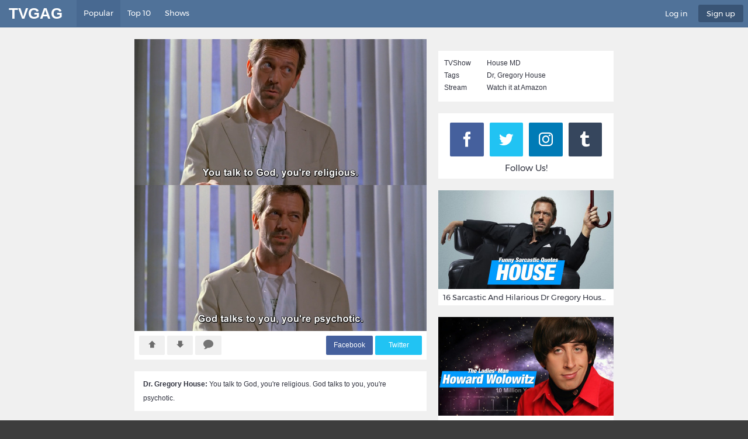

--- FILE ---
content_type: text/html
request_url: https://tvgag.com/gag/you-talk-to-god-youre-religious/
body_size: 21290
content:
<!doctype html><html lang="en"><head><meta charset="utf-8"><meta http-equiv="X-UA-Compatible" content="IE=edge"><link type="text/css" media="all" href="https://cdn.tvgag.com/wp-content/cache/autoptimize/css/autoptimize_27005822e026ec010272d955f1a1859d.css" rel="stylesheet" /><link type="text/css" media="screen" href="https://cdn.tvgag.com/wp-content/cache/autoptimize/css/autoptimize_1bdeb1031bbb9f7f93ab3c6f171fc782.css" rel="stylesheet" /><link type="text/css" media="print" href="https://cdn.tvgag.com/wp-content/cache/autoptimize/css/autoptimize_d5090cbc1a381a8970911d50e0fdb757.css" rel="stylesheet" /><title>You talk to God, you're religious. God talks to you, you're psychotic. | House MD | TVgag.com</title><meta name="description" content="House MD - Dr. Gregory House: You talk to God, you're religious. God talks to you, you're psychotic."><meta name="theme-color" content="#507299"><meta name="MobileOptimized" content="320"><meta name="HandheldFriendly" content="true"><meta name="viewport" content="width=device-width, initial-scale=1, target-densitydpi=device-dpi"><link rel="icon" type="image/x-icon" href="/favicon.ico"><link rel="image_src" href="/tile.png" /><meta property="og:title" content="House MD - You talk to God, you're religious." /><meta property="og:type" content="article" /><meta property="og:description" content="Click to see more hilarious House MD Gags" /><meta property="og:site_name" content="TVGAG" /><meta property="og:url" content="https://tvgag.com/gag/you-talk-to-god-youre-religious/" /><meta property="og:image" content="https://tvgag.com/content/quotes/6458-jpg.jpg" /><meta property="fb:app_id" content="1758670757756259" /><meta property="article:author" content="https://www.facebook.com/thetvgag/" /><meta name="twitter:card" content="summary_large_image" /><meta name="twitter:site" content="@thetvgag" /><meta name="twitter:image" content="https://tvgag.com/content/quotes/6458-jpg.jpg" /></head><body class="gags-template-default single single-gags postid-6458"><div id="root"><header id="top"><p id="logo"><a href="/" accesskey="h">TVGag</a></p><nav id="skip"><ul><li><a href="#nav" accesskey="n">Skip to navigation (n)</a></li><li><a href="#content" accesskey="c">Skip to content (c)</a></li><li><a href="#footer" accesskey="f">Skip to footer (f)</a></li></ul></nav><nav id="nav"><ul><li class="active"><a accesskey="1" href="/">Popular</a> <em>(1)</em></li><li><a accesskey="4" href="/top-10-quotes/">Top 10</a> <em>(4)</em></li><li><a accesskey="5" href="/tv-shows/">Shows</a> <em>(5)</em></li></ul><ul><li title="Log in"><a accesskey="6" href="./" data-popup="login">Log in</a> <em>(6)</em></li><li class="a" title="Sign Up to TVGag.com"><a accesskey="7" href="./" data-popup="register">Sign up</a> <em>(7)</em></li></ul><form action="/" method="get" id="search"><p> <label for="sa">Type to search...</label> <input type="text" value="" name="s" id="sa" required><input type="hidden" id="searchsubmit" /> <button type="submit">Submit</button></p></form></nav></header><section id="content" class="cols-a"><div><ul class="gallery-c lnheight"><li> <a href="https://tvgag.com/gag/you-talk-to-god-youre-religious/"><img srcset="https://cdn.tvgag.com/content/quotes/6458_ret.jpg 2x,https://cdn.tvgag.com/content/quotes/6458_500.jpg 1x" src="https://cdn.tvgag.com/content/quotes/6458_500.jpg" alt="House MD - You talk to God, you're religious." ></a><div class="single_placeholder"></div><ul class="gag-footer-links"><li class="gag-rating gag-rating--plus " data-gag_id="6458"><div data-popup="login"><i class="icon-arrow-bold-up"></i><div class="gag-rating__value"></div></div></li><li class="gag-rating gag-rating--minus " data-gag_id="6458"><div data-popup="login"><i class="icon-arrow-bold-down"></i></div></li><li><a href="https://tvgag.com/gag/you-talk-to-god-youre-religious/#respond"><i class="icon-bubble"></i> </a></li></ul><ul><li class="fb"><a id="hswwwfacebookcomsharersharerphpuhstvgagcomgagyoutalktogodyourereligious" rel="nofollow" class="mycred-points-link" href="https://www.facebook.com/sharer/sharer.php?u=https%3A%2F%2Ftvgag.com%2Fgag%2Fyou-talk-to-god-youre-religious%2F" target="_blank" data-type="mycred_default"> F<span>acebook</span></a></li><li class="tw"><a href="https://twitter.com/intent/tweet?text=You+talk+to+God%2C+you%E2%80%99re+religious.&amp;url=https%3A%2F%2Ftvgag.com%2Fgag%2Fyou-talk-to-god-youre-religious%2F&amp;via=thetvgag&amp;hashtags=House+MD" rel="nofollow" target="_blank">T<span>witter</span></a></li></ul></li></ul><article class="article"><div class="single_quote"><b>Dr. Gregory House:</b> You talk to God, you're religious. God talks to you, you're psychotic.</div></article><div class="wpdiscuz_top_clearing"></div><div id="comments" style="width: 0;height: 0;clear: both;margin: 0;padding: 0;"></div><div id="respond" class="comments-area"><h3 id="wc-comment-header">What do you think?</h3><div id="wpcomm" class="wpdiscuz_unauth"><div class="wc_social_plugin_wrapper"></div><div class="wpdiscuz-subscribe-bar"><form action="https://tvgag.com/wp-admin/admin-ajax.php?action=addSubscription" method="post" id="wpdiscuz-subscribe-form"><div class="wpdiscuz-subscribe-form-intro">Notify of</div><div class="wpdiscuz-subscribe-form-option" style="width:40%;"> <select class="wpdiscuz_select" name="wpdiscuzSubscriptionType" ><option value="post">new follow-up comments</option><option value="all_comment" >new replies to my comments</option> </select></div><div class="wpdiscuz-item wpdiscuz-subscribe-form-email"> <input  class="email" type="email" name="wpdiscuzSubscriptionEmail" required="required" value="" placeholder="Email"/></div><div class="wpdiscuz-subscribe-form-button"> <input id="wpdiscuz_subscription_button" type="submit" value="&rsaquo;" name="wpdiscuz_subscription_button" /></div> <input type="hidden" id="wpdiscuz_subscribe_form_nonce" name="wpdiscuz_subscribe_form_nonce" value="00346e421b" /><input type="hidden" name="_wp_http_referer" value="/gag/you-talk-to-god-youre-religious/" /> <input type="hidden" value="6458" name="wpdiscuzSubscriptionPostId" /></form><div class="wpdiscuz_clear"></div></div><div class="wc-form-wrapper wc-main-form-wrapper"  id='wc-main-form-wrapper-0_0' ><div class="wpdiscuz-comment-message" style="display: block;"></div><p class="wc-must-login"> You must be <a href="https://tvgag.com/wp-login.php?redirect_to=https%3A%2F%2Ftvgag.com%2Fgag%2Fyou-talk-to-god-youre-religious%2F">logged in</a> to post a comment.</p></div><div id = "wpdiscuz_hidden_secondary_form" style = "display: none;"><div class="wc-form-wrapper wc-secondary-form-wrapper"  id='wc-secondary-form-wrapper-wpdiscuzuniqueid'  style='display: none;' ><div class="wpdiscuz-comment-message" style="display: block;"></div><div class="wc-secondary-forms-social-content"></div><p class="wc-must-login"> You must be <a href="https://tvgag.com/wp-login.php?redirect_to=https%3A%2F%2Ftvgag.com%2Fgag%2Fyou-talk-to-god-youre-religious%2F">logged in</a> to post a comment.</p></div></div><div id="wcThreadWrapper" class="wc-thread-wrapper"><div class="wpdiscuz-comment-pagination"></div></div><div class="wpdiscuz_clear"></div></div></div><div class="wpdiscuz-loading-bar wpdiscuz-loading-bar-unauth"><img class="wpdiscuz-loading-bar-img" alt="wpDiscuz" src="https://tvgag.com/wp-content/plugins/wpdiscuz/assets/img/loading.gif" width="32" height="25" /></div></div><aside><figure> <script async type="application/javascript" src="https://a.magsrv.com/ad-provider.js"></script> <ins class="eas6a97888e20" data-zoneid="5419886"></ins> <script>(AdProvider = window.AdProvider || []).push({"serve": {}});</script> </figure><ul class="list-c"><li><span>TVShow</span> <a href='https://tvgag.com/tv-show/house-md/'>House MD</a></li><li><span>Tags</span> <a href="https://tvgag.com/tag/dr/" rel="tag">Dr</a>, <a href="https://tvgag.com/tag/gregory-house/" rel="tag">Gregory House</a></li><li><span>Stream</span> <a href='https://www.amazon.com/s?k=house+md+dvd&tag=bs-wwwtvgag-21'>Watch it at Amazon</a></li></ul><ul class="social-a" data-text="Follow Us!"><li><a rel="external" href="https://www.facebook.com/thetvgag/"><i class="icon-facebook"></i> <span>Facebook</span></a></li><li><a rel="external" href="https://twitter.com/thetvgag"><i class="icon-twitter"></i> <span>Twitter</span></a></li><li><a rel="external" href="https://www.instagram.com/thetvgag/"><i class="icon-instagram"></i> <span>Instagram</span></a></li><li><a rel="external" href="https://thetvgag.tumblr.com/"><i class="icon-tumblr"></i> <span>Tumblr</span></a></li></ul><ul class="gallery-a"><li><a href="https://tvgag.com/top-10/16-sarcastic-and-hilarious-dr-gregory-house-quotes/" title="16 Sarcastic And Hilarious Dr Gregory House Quotes" ><img class="lazy" src="https://cdn.tvgag.com/wp-content/themes/theme/images/placeholder_300_03.png" data-srcset="https://cdn.tvgag.com/content/top10/6489_600.jpg 2x,https://cdn.tvgag.com/content/top10/6489_300.jpg 1x" data-src="https://cdn.tvgag.com/content/top10/6489_300.jpg" alt="16 Sarcastic And Hilarious Dr Gregory House Quotes" width="300" height="168"> <span>16 Sarcastic And Hilarious Dr Gregory House Quotes</span></a></li><li><a href="https://tvgag.com/top-10/12-times-howard-wolowitz-showed-us-that-hes-a-ladies-man/" title="12 Times Howard Wolowitz showed us that he's a ladies' man" ><img class="lazy" src="https://cdn.tvgag.com/wp-content/themes/theme/images/placeholder_300_03.png" data-srcset="https://cdn.tvgag.com/content/top10/6342_600.jpg 2x,https://cdn.tvgag.com/content/top10/6342_300.jpg 1x" data-src="https://cdn.tvgag.com/content/top10/6342_300.jpg" alt="12 Times Howard Wolowitz showed us that he's a ladies' man" width="300" height="168"> <span>12 Times Howard Wolowitz showed us that he's a ladies' man</span></a></li><li><a href="https://tvgag.com/top-10/15-times-jason-mendoza-was-forking-hilarious-on-the-good-place/" title="15 Times Jason Mendoza was Forking Hilarious on The Good Place" ><img class="lazy" src="https://cdn.tvgag.com/wp-content/themes/theme/images/placeholder_300_03.png" data-srcset="https://cdn.tvgag.com/content/top10/6317_600.jpg 2x,https://cdn.tvgag.com/content/top10/6317_300.jpg 1x" data-src="https://cdn.tvgag.com/content/top10/6317_300.jpg" alt="15 Times Jason Mendoza was Forking Hilarious on The Good Place" width="300" height="168"> <span>15 Times Jason Mendoza was Forking Hilarious on The Good Place</span></a></li><li><a href="https://tvgag.com/top-10/15-times-schmidt-happened-on-new-girl/" title="15 Times Schmidt Happened On 'New Girl'" ><img class="lazy" src="https://cdn.tvgag.com/wp-content/themes/theme/images/placeholder_300_03.png" data-srcset="https://cdn.tvgag.com/content/top10/6164_600.jpg 2x,https://cdn.tvgag.com/content/top10/6164_300.jpg 1x" data-src="https://cdn.tvgag.com/content/top10/6164_300.jpg" alt="15 Times Schmidt Happened On 'New Girl'" width="300" height="168"> <span>15 Times Schmidt Happened On 'New Girl'</span></a></li><li><a href="https://tvgag.com/top-10/15-reasons-why-sheldon-and-penny-have-the-most-awesome-friendship/" title="15 Reasons Why Sheldon And Penny Have The Most Awesome Friendship" ><img class="lazy" src="https://cdn.tvgag.com/wp-content/themes/theme/images/placeholder_300_03.png" data-srcset="https://cdn.tvgag.com/content/top10/6123_600.jpg 2x,https://cdn.tvgag.com/content/top10/6123_300.jpg 1x" data-src="https://cdn.tvgag.com/content/top10/6123_300.jpg" alt="15 Reasons Why Sheldon And Penny Have The Most Awesome Friendship" width="300" height="168"> <span>15 Reasons Why Sheldon And Penny Have The Most Awesome Friendship</span></a></li><li><a href="https://tvgag.com/top-10/15-times-karen-walker-from-will-grace-made-us-burst-out-laughing/" title="15 Times Karen Walker From 'Will & Grace' Made Us Burst Out Laughing" ><img class="lazy" src="https://cdn.tvgag.com/wp-content/themes/theme/images/placeholder_300_03.png" data-srcset="https://cdn.tvgag.com/content/top10/5967_600.jpg 2x,https://cdn.tvgag.com/content/top10/5967_300.jpg 1x" data-src="https://cdn.tvgag.com/content/top10/5967_300.jpg" alt="15 Times Karen Walker From 'Will & Grace' Made Us Burst Out Laughing" width="300" height="168"> <span>15 Times Karen Walker From 'Will & Grace' Made Us Burst Out Laughing</span></a></li><li><a href="https://tvgag.com/top-10/16-most-romantic-penny-and-leonard-moments-on-the-big-bang-theory/" title="16 Most Romantic Penny and Leonard Moments on The Big Bang Theory" ><img class="lazy" src="https://cdn.tvgag.com/wp-content/themes/theme/images/placeholder_300_03.png" data-srcset="https://cdn.tvgag.com/content/top10/5771_600.jpg 2x,https://cdn.tvgag.com/content/top10/5771_300.jpg 1x" data-src="https://cdn.tvgag.com/content/top10/5771_300.jpg" alt="16 Most Romantic Penny and Leonard Moments on The Big Bang Theory" width="300" height="168"> <span>16 Most Romantic Penny and Leonard Moments on The Big Bang Theory</span></a></li><li><a href="https://tvgag.com/top-10/bronns-most-badass-and-savage-insults-at-game-of-thrones/" title="Bronn's Most Badass and Savage Insults at Game of Thrones" ><img class="lazy" src="https://cdn.tvgag.com/wp-content/themes/theme/images/placeholder_300_03.png" data-srcset="https://cdn.tvgag.com/content/top10/5713_600.jpg 2x,https://cdn.tvgag.com/content/top10/5713_300.jpg 1x" data-src="https://cdn.tvgag.com/content/top10/5713_300.jpg" alt="Bronn's Most Badass and Savage Insults at Game of Thrones" width="300" height="168"> <span>Bronn's Most Badass and Savage Insults at Game of Thrones</span></a></li><li><a href="https://tvgag.com/top-10/10-times-ricky-gervais-from-after-life-made-us-burst-out-laughing/" title="10 Times Ricky Gervais From 'After Life' Made Us Burst Out Laughing" ><img class="lazy" src="https://cdn.tvgag.com/wp-content/themes/theme/images/placeholder_300_03.png" data-srcset="https://cdn.tvgag.com/content/top10/5627_600.jpg 2x,https://cdn.tvgag.com/content/top10/5627_300.jpg 1x" data-src="https://cdn.tvgag.com/content/top10/5627_300.jpg" alt="10 Times Ricky Gervais From 'After Life' Made Us Burst Out Laughing" width="300" height="168"> <span>10 Times Ricky Gervais From 'After Life' Made Us Burst Out Laughing</span></a></li><li><a href="https://tvgag.com/top-10/big-bang-theory-sheldon-and-amy-best-shamy-moments/" title="Big Bang Theory Sheldon and Amy - Best Shamy Moments" ><img class="lazy" src="https://cdn.tvgag.com/wp-content/themes/theme/images/placeholder_300_03.png" data-srcset="https://cdn.tvgag.com/content/top10/5594_600.jpg 2x,https://cdn.tvgag.com/content/top10/5594_300.jpg 1x" data-src="https://cdn.tvgag.com/content/top10/5594_300.jpg" alt="Big Bang Theory Sheldon and Amy - Best Shamy Moments" width="300" height="168"> <span>Big Bang Theory Sheldon and Amy - Best Shamy Moments</span></a></li></ul><figure></figure></aside></section><div title="login" class="popup-a"><h2>Login</h2><p></p><div class="custom-login-form"> <script type="text/javascript">function closeMessage(){jQuery('.error_wid_login').hide();}
			jQuery(document).ready(function () {
				jQuery('#login').validate();
			});</script> <div id="log_forms" class="log_forms "><form name="login" id="login" method="post" action="" autocomplete="off"> <input type="hidden" name="option" value="afo_user_login" /> <input type="hidden" name="redirect" value="https://tvgag.com:443/gag/you-talk-to-god-youre-religious/" /><div class="log-form-group"> <label for="username">Username </label> <input type="text" name="userusername" required="required" title="Please enter username"/></div><div class="log-form-group"> <label for="password">Password </label> <input type="password" name="userpassword" required="required" title="Please enter password"/></div><div class="log-form-group"> <label for="captcha">Captcha </label> <img src="https://tvgag.com/wp-content/plugins/login-sidebar-widget/captcha/captcha.php" alt="code" class="captcha"> <input type="text" name="user_captcha" id="user_captcha"        required="required" placeholder="Security code"  title="Please enter captcha" /></div><div class="log-form-group"><input name="login" type="submit" value="Login" /></div><div class="log-form-group extra-links"></div></form></div></div><span style="margin: 0 0 1em;display: block; text-align: center"><a href="/wp-login.php?action=lostpassword">Forgot Password</a></span></div><div title="register" class="popup-a"><h2>Register</h2><p></p><div class="custom-login-form"><div id="reg_forms" class="reg_forms"><p>Sorry. Registration is not allowed in this site.</p></div> <span style="margin: 0 0 1em;display: block; text-align: center">Registration Details will be emailed to you!</span></div></div><article class="popup-a a" title="share"><h2>Share This Post</h2><ul class="social-c"><li class="fb"><a id="hswwwfacebookcomsharersharerphpuhstvgagcomtop10bigbangtheorysheldonandamybestshamymoments" rel="nofollow" class="mycred-points-link" href="https://www.facebook.com/sharer/sharer.php?u=https%3A%2F%2Ftvgag.com%2Ftop-10%2Fbig-bang-theory-sheldon-and-amy-best-shamy-moments%2F" target="_blank" data-type="mycred_default"><i class="icon-facebook"></i> Facebook</a></li><li><a href="https://twitter.com/intent/tweet?text=Big+Bang+Theory+Sheldon+and+Amy+%E2%80%93+Best+Shamy+Moments&amp;url=https%3A%2F%2Ftvgag.com%2Ftop-10%2Fbig-bang-theory-sheldon-and-amy-best-shamy-moments%2F&amp;via=thetvgag&amp;hashtags=House+MD" rel="nofollow" target="_blank"><i class="icon-twitter"></i> Twitter</a></li><li><a href="mailto:?subject=Check out Big Bang Theory Sheldon and Amy &#8211; Best Shamy Moments&amp;body=Check out this funny Quote from House MD - Big Bang Theory Sheldon and Amy &#8211; Best Shamy Moments - https://tvgag.com/top-10/big-bang-theory-sheldon-and-amy-best-shamy-moments/" rel="nofollow" target="_blank"><i class="icon-email"></i> Email</a></li><li><a href="whatsapp://send?text=Big+Bang+Theory+Sheldon+and+Amy+%E2%80%93+Best+Shamy+Moments https%3A%2F%2Ftvgag.com%2Ftop-10%2Fbig-bang-theory-sheldon-and-amy-best-shamy-moments%2F" rel="nofollow" target="_blank"><i class="icon-whatsapp"></i> WhatsApp</a></li></ul></article><footer id="footer"><nav><ul><li><a href="https://tvgag.com/">Home</a></li><li><a href="https://tvgag.com/tv-shows/">Shows</a></li><li><a href="https://tvgag.com/top-10-quotes/">Top 10</a></li><li><a href="https://tvgag.com/?sort=latest">Latest</a></li><li><a href="https://tvgag.com/?sort=trending">Trending</a></li><li><a href="https://tvgag.com/top-users/">Top Users</a></li></ul></nav><ul><li>&copy; <span class="date">2018</span> AAA Century Inc. All Rights Reserved.</li><li><a href="./">Privacy Policy</a></li><li><a href="./">Terms of Use</a></li></ul></footer> <script type="text/javascript">function theChampLoadEvent(e){var t=window.onload;if(typeof window.onload!="function"){window.onload=e}else{window.onload=function(){t();e()}}}</script> <script type="text/javascript">var theChampDefaultLang = 'en_US', theChampCloseIconPath = 'https://tvgag.com/wp-content/plugins/super-socializer/images/close.png';</script> <script>var theChampSiteUrl = 'https://tvgag.com', theChampVerified = 0, theChampEmailPopup = 0, heateorSsMoreSharePopupSearchText = 'Search';</script> <script>var theChampSharingAjaxUrl = 'https://tvgag.com/wp-admin/admin-ajax.php', heateorSsFbMessengerAPI = 'fb-messenger://share/?link=%encoded_post_url%',heateorSsWhatsappShareAPI = 'api', heateorSsUrlCountFetched = [], heateorSsSharesText = 'Shares', heateorSsShareText = 'Share', theChampPluginIconPath = 'https://tvgag.com/wp-content/plugins/super-socializer/images/logo.png', theChampSaveSharesLocally = 0, theChampHorizontalSharingCountEnable = 0, theChampVerticalSharingCountEnable = 0, theChampSharingOffset = -10, theChampCounterOffset = -10, theChampMobileStickySharingEnabled = 0, heateorSsCopyLinkMessage = "Link copied.";
		var heateorSsHorSharingShortUrl = "https://tvgag.com/top-10/big-bang-theory-sheldon-and-amy-best-shamy-moments/";var heateorSsVerticalSharingShortUrl = "https://tvgag.com/top-10/big-bang-theory-sheldon-and-amy-best-shamy-moments/";</script> <script type='text/javascript'>var tvgag_post_rating = {"url":"https:\/\/tvgag.com\/wp-admin\/admin-ajax.php"};
var tvgag_ajax_pagination = {"url":"https:\/\/tvgag.com\/wp-admin\/admin-ajax.php"};
var tvgag_post_ajax = {"url":"https:\/\/tvgag.com\/wp-admin\/admin-ajax.php"};
var logout_ajax = {"url":"https:\/\/tvgag.com\/wp-admin\/admin-ajax.php","id":"0"};</script> <script type='text/javascript' src='https://tvgag.com/wp-includes/js/jquery/jquery.js?ver=1.12.4'></script>  <script>(function(i,s,o,g,r,a,m){i['GoogleAnalyticsObject']=r;i[r]=i[r]||function(){
  (i[r].q=i[r].q||[]).push(arguments)},i[r].l=1*new Date();a=s.createElement(o),
  m=s.getElementsByTagName(o)[0];a.async=1;a.src=g;m.parentNode.insertBefore(a,m)
  })(window,document,'script','https://www.google-analytics.com/analytics.js','ga');

  ga('create', 'UA-105329867-1', 'auto');
  ga('send', 'pageview');

	document.addEventListener('DOMContentLoaded', function () {
	'use strict';
	yall({
		observeChanges: true,
		threshold: 500
	});
});</script> </div> <script type="text/javascript" defer src="https://cdn.tvgag.com/wp-content/cache/autoptimize/js/autoptimize_bad7351a6361be2c271eb935d550ff5e.js"></script></body></html>
<!-- Performance optimized by W3 Total Cache. Learn more: https://www.w3-edge.com/products/

Page Caching using disk: enhanced

 Served from: tvgag.com @ 2026-01-09 08:55:51 by W3 Total Cache -->

--- FILE ---
content_type: text/css
request_url: https://cdn.tvgag.com/wp-content/cache/autoptimize/css/autoptimize_1bdeb1031bbb9f7f93ab3c6f171fc782.css
body_size: 12466
content:
*{margin:0;padding:0}*,:before,:after{-moz-box-sizing:border-box;-webkit-box-sizing:border-box;-o-box-sizing:border-box;-ms-box-sizing:border-box;box-sizing:border-box}html{overflow-y:scroll;min-height:100%;margin:0
0 1px;font-size:100.01%;-webkit-tap-highlight-color:rgba(0,0,0,0);-moz-osx-font-smoothing:grayscale;-webkit-overflow-scrolling:touch;-ms-content-zooming:none}body{min-height:100%;background:#3d3d3d;font-size:62.5%;-webkit-font-smoothing:antialiased;-webkit-text-size-adjust:100%;-ms-text-size-adjust:100%}body,textarea,input,select,option,button{color:#31333F;font-family:Arial,Helvetica,sans-serif;line-height:2}li,dt,dd,p,figure,th,td,caption,legend,pre{font-size:1.2em}li *, dt *, dd *, p *, figure *, th *, td *, legend
*{font-size:1em}ul,ol,dl,p,figure,table,pre,h1,h2,h3,h4,h5,h6,legend{margin-bottom:25px}article,aside,details,div,figcaption,figure,footer,header,hgroup,main,menu,nav,section,summary{display:block}#root{overflow:hidden;position:relative;width:100%;padding:67px
8px 0;background:#f0f0f0}#top{position:fixed;left:0;right:0;top:0;z-index:9;height:47px;padding:0
8px 0 15px;border-bottom:1px solid #486991;background:#507299}#logo{position:relative;z-index:1;float:left;margin:0
24px 0 0;font-weight:700;font-size:2.6em;line-height:47px;text-transform:uppercase}#logo
a{display:block;color:#fff;text-decoration:none}#logo
img{position:relative;top:-2px}#skip{position:fixed;top:0;left:-10000px}#skip a:focus, #skip a:active{display:block;position:absolute;left:10000px;top:0;z-index:10001;width:200px;margin:15px
0 0 15px;padding:4px
8px;background:#333;color:#fff;font-weight:500;font-size:1.1em;text-align:center;text-decoration:none}#nav,#nav2{font-family:Montserrat,Arial,Helvetica,sans-serif;font-weight:400}#nav>ul,#nav2>ul{position:relative;float:right;list-style:none;margin:0;padding:0
0 9px}#nav>ul>li,#nav2>ul>li{float:left;margin:0;padding:8px
0 0;font-size:1.3em;text-align:center}#nav>ul>li>a,#nav2>ul>li>a{display:block;overflow:hidden;position:relative;height:30px;padding:0
12px;border-radius:3px;color:#fff;line-height:30px;text-decoration:none}#nav>ul>li.active>a,#nav>ul>li>a:hover{background:#486991;text-decoration:none}#nav > ul > li.active > a, #nav > ul > li > ul li.active > a, #nav2 > ul > li > ul li.active
a{cursor:default}#nav>ul>li.a{padding-left:6px}#nav>ul>li.a:first-child{padding-left:0}#nav>ul>li.a>a,#nav2>ul>li>a{padding:0
14px;background:#395475}#nav2>ul.logged>li.has-img>a{padding:0;background:none}#nav>ul>li>ul,#nav2>ul>li>ul{position:absolute;right:0;top:-3000em;list-style:none;min-width:162px;margin:0;padding:8px
0;box-shadow:0 5px 10px rgba(0,0,0,.2);border:1px
solid #bababa;border-top-width:0;background:#fff;text-align:left}#nav > ul > li > ul li, #nav2 > ul > li > ul
li{font-size:1.07692307692em}#nav > ul > li > ul li a, #nav2 > ul > li > ul li
a{display:block;padding:3px
16px;color:#31333F;text-decoration:none}#nav > ul > li > ul li.active > a, #nav > ul > li > ul li a:hover, #nav2 > ul > li > ul li.active a, #nav2 > ul > li > ul li a:hover{background:#f4f4f4}#nav>ul>li.toggle>ul{top:100%}#nav2>ul>li.toggle>ul{top:43px}#nav>ul:first-child{float:left}#nav>ul:first-child>li{padding:0}#nav>ul:first-child>li>a{height:46px;border-radius:0;line-height:44px}#nav>ul.logged{}#nav>ul.logged>li,#nav>ul.logged>li.a{margin:0
4px 0 0;padding-left:0}#nav>ul.logged>li>a,#nav>ul.logged>li.a>a{min-width:30px;padding:0;border-radius:2px;background:#46668c}#nav>ul.logged>li.a>a{padding:0
18px;border-radius:3px;background:#395475}.search-active #nav>ul.logged>li.has-search>a{background:#486991}.search-active #nav > ul.logged > li.has-search > a
i{color:#fff}#nav > ul.logged > li > a
i{display:block;position:absolute;left:0;top:0;z-index:1;width:100%;color:#8fadc8;font-size:16px;line-height:30px;text-align:center}#nav > ul.logged > li.a > a
i{display:inline-block;position:relative;left:-9px;top:2px;width:auto;color:#fff;line-height:1px}#nav>ul.logged>li>a>span{display:block;position:absolute;right:1px;top:1px;z-index:2;min-width:14px;height:14px;padding-right: .5px;border-radius:2px;border:1px
solid #486991;background:#8fadc8;font-size:10px;font-family:Verdana,Geneva,sans-serif;font-weight:700;line-height:11px;text-align:center}.js #nav>ul.logged>li>a>span{background:none}.js #nav>ul.logged>li>a>span:before{content:"";display:block;position:absolute;left:0;top:0;right:0;bottom:0;z-index:0;border-radius:1px;background:#8fadc8}#nav > ul.logged img, #nav2
img{display:block;width:30px !important;height:30px !important}#nav
form{position:absolute;right:10px;top:-3000em;padding:1px
0 0}.search-active #nav
form{top:100%}#nav form
p{margin:0;font-size:1.4em}#nav form
input{display:block;float:left;width:226px;height:38px;padding:0
12px;box-shadow:0 5px 10px rgba(0,0,0,.2);border-radius:0;border:1px
solid #ccc;color:#000;font-size:13px}#nav form input::-webkit-input-placeholder{color:#767676}#nav form input::-moz-placeholder{color:#767676}#nav form input:-moz-placeholder{color:#767676}#nav form input:-ms-input-placeholder{color:#767676}#nav form input::-ms-input-placeholder{color:#767676}#nav form input:focus::-webkit-input-placeholder{opacity:1}#nav form input:focus::-moz-placeholder{opacity:1}#nav form input:focus:-moz-placeholder{opacity:1}#nav form input:focus:-ms-input-placeholder{opacity:1}#nav form input:focus::-ms-input-placeholder{opacity:1}#nav form
button{display:block;position:absolute;left:-3000em;top:0;float:left;width:38px;height:38px}#top>.menu{display:block;position:absolute;left:-6px;top:-3000em;z-index:9;width:46px;height:46px;margin:-2px 0 0;cursor:pointer}#top>.menu:before,#top>.menu:after{content:"";display:block;position:absolute;left:50%;width:18px;margin:0
0 0 -9px;height:11px;border-bottom:4px solid #fff}#top>.menu:before{top:14px;border-top:4px solid #fff}#top>.menu:after{bottom:14px}.menu-active #top>.menu{}.menu-active #top > .menu:before, .menu-active #top>.menu:after{width:24px;height:3px;margin-left:-12px;border-top-width:0;border-bottom-width:0;background:#fff}.menu-active #top>.menu:before{top:22px}.menu-active #top>.menu:after{bottom:21px}.menu-active #top>.menu:before{transform:rotate(-225deg);-moz-transform:rotate(-225deg);-webkit-transform:rotate(-225deg);-o-transform:rotate(-225deg);-ms-transform:rotate(-225deg)}.menu-active #top>.menu:after{transform:rotate(225deg);-moz-transform:rotate(225deg);-webkit-transform:rotate(225deg);-o-transform:rotate(225deg);-ms-transform:rotate(225deg)}#title{position:relative;z-index:4;max-width:820px;margin:-20px auto 20px;padding:7px
0;background:#fff;font-size:1.3em}#title:before{content:"";display:block;position:absolute;left:-1000px;top:0;right:-1000px;bottom:0;z-index:-1;background:#fff}#user,#sub{position:relative;z-index:3;max-width:820px;margin:-20px auto 20px;color:#DFDFD0;line-height:1.25}#user:before,#sub:before{content:"";display:block;position:absolute;left:-1000em;top:0;bottom:0;right:-1000px;z-index:1;background:#222}#user
#sub{z-index:2;margin-top:0}#user
a{color:#fff}#user>header{position:relative;min-height:137px;padding:35px
0 16px 137px}#user > header h1, #user > header h2, #user > header h3, #user > header h4, #user > header h5, #user > header
h6{margin:0
0 5px;color:#fff;font-size:2.4em;line-height:1.5}#user > header h1 a, #user > header h2 a, #user > header h3 a, #user > header h4 a, #user > header h5 a, #user > header h6
a{display:inline-block;position:relative;top:-4px;height:20px;margin:0
0 0 14px;padding:0
9px;border-radius:2px;background:#507299;color:#fff;font-family:Arial,Helvetica,sans-serif;font-size:12px;line-height:20px;text-transform:lowercase}#user > header h1 a:before, #user > header h2 a:before, #user > header h3 a:before, #user > header h4 a:before, #user > header h5 a:before, #user > header h6 a:before{content:"+ "}#user > header
ul{overflow:hidden;list-style:none;padding:0}#user > header ul
li{float:left;margin:0
25px 0 0}#user > header ul li
span{margin:0
4px 0 0;font-weight:700}#user > header
a{color:#DFDFD0}#user > header
figure{position:absolute;left:0;top:50%}#user > header
figure{-moz-transform:translateY(-50%);-webkit-transform:translateY(-50%);-o-transform:translateY(-50%);-ms-transform:translateY(-50%);transform:translateY(-50%)}#user>header.br{padding-top:23px}#user > header.br h1 + p, #user > header.br h2 + p, #user > header.br h3 + p, #user > header.br h4 + p, #user > header.br h5 + p, #user > header.br h6+p{margin-top:-4px}#sub{font-family:Montserrat,Arial,Helvetica,sans-serif;text-align:center}#user > header figure
img{display:block;margin:0
auto;border-radius:2px}#sub:before{background:#fff}#sub
ul{overflow:hidden;list-style:none;margin:0;padding:0}#sub
li{float:left;margin:0
25px 0 0;font-size:1.3em}#sub li
a{display:block;overflow:hidden;position:relative;min-width:68px;height:46px;color:#31333F;line-height:46px;text-decoration:none}#sub li a:before{content:"";display:block;position:absolute;left:0;bottom:-4px;right:0;height:4px;background:#222}#sub li.active
a{text-decoration:none;cursor:default}#sub li.active a:before, #sub li a:hover:before{bottom:0}#sub li.active a:before{background:#507299}#content{position:relative;z-index:2;max-width:820px;margin:0
auto;padding:0
0 53px}#content:after, #top:after, form p:after, .cols-a:after, .cols-a > *:after, #nav > ul:after, #nav2 > ul:after, #sub ul:after, #user > header:after, .form-a:after, .article:after, .list-b ul:after, .popup-a .box-inset:after, .form-comments:after, .list-comments.a header:after, .list-comments.a header ul:after, .list-comments.a footer ul:after,#nav:after,#nav2:after{content:"";display:block;overflow:hidden;clear:both;height:0}#footer{position:relative;z-index:1;max-width:820px;margin:0
auto;padding:28px
0 17px;border-top:47px solid #507299;color:#999;line-height:1.1666666666}#footer:before,#footer:after{content:"";display:block;position:absolute;left:-1000px;top:-47px;bottom:0;right:-1000px;z-index:1;border-top:47px solid #507299;background:#3d3d3d}#footer:after{z-index:2;top:-1px;bottom:auto;height:1px;border:0;background:#466991}#footer > *, #user > *, #sub > *, #nav > ul.logged > li > a span
.inner{position:relative;z-index:2}#footer
ul{overflow:hidden;list-style:none;margin:0
0 10px;padding:0}#footer
li{position:relative;float:left;margin:0
11px 0 0}#footer li:before{content:"|";display:block;position:absolute;right:100%;top:0;width:11px;text-align:center}#footer
a{color:#999}.cols-a{}.cols-a>header:first-child+*,.cols-a>*:first-child,.cols-a>nav{clear:left;float:left;width:500px}.cols-a>header:first-child,.cols-a>aside{float:right;width:300px;padding-bottom:5px}.cols-a>header:first-child>*,.cols-a>aside>*{margin-bottom:20px}.article{margin:0
0 20px;padding:10px
15px 0;background:#fff}.article>h1:first-child,.article>h2:first-child,.article>h3:first-child,.article>h4:first-child,.article>h5:first-child,.article>h6:first-child{margin-top:-6px}.article>.inline:first-child{margin-top:0}.article>figure:last-child{margin-bottom:15px}.badge{display:block;overflow:hidden;position:relative;width:50px;height:50px;padding:36px
0 0;background-repeat:no-repeat;background-size:100% 100%;background-color:transparent;color:#fff;font-size:10px;font-weight:700;font-family:Arial,Helvetica,sans-serif;line-height:1.18181818182;text-transform:uppercase;text-align:center}.badge.a{background-image:url(https://cdn.tvgag.com/wp-content/themes/theme/styles/../images/badges/01.svg)}.badge.b{background-image:url(https://cdn.tvgag.com/wp-content/themes/theme/styles/../images/badges/02.svg)}.badge.c{background-image:url(https://cdn.tvgag.com/wp-content/themes/theme/styles/../images/badges/03.svg)}.badge.d{background-image:url(https://cdn.tvgag.com/wp-content/themes/theme/styles/../images/badges/04.svg)}.badge.e{background-image:url(https://cdn.tvgag.com/wp-content/themes/theme/styles/../images/badges/05.svg)}.badge.f{background-image:url(https://cdn.tvgag.com/wp-content/themes/theme/styles/../images/badges/06.svg)}.badge.g{background-image:url(https://cdn.tvgag.com/wp-content/themes/theme/styles/../images/badges/07.svg)}.badge.h{background-image:url(https://cdn.tvgag.com/wp-content/themes/theme/styles/../images/badges/08.svg)}.badge:before{content:"";display:block;position:absolute;left:0;bottom:3px;right:0;height:7px;color:#fff;font-family:i;font-weight:400;font-size:7px;line-height:7px;text-align:center;text-indent:0}.badge[data-val]{text-align:left;text-indent:-3000em}.badge[data-val="1"]:before{content:"\e924"}.badge[data-val="2"]:before{content:"\e925"}.badge[data-val="3"]:before{content:"\e926"}.badge[data-val="4"]:before{content:"\e927"}.gallery-a{overflow:hidden;list-style:none;padding:0;font-family:Montserrat,Arial,Helvetica,sans-serif}.gallery-a>li{position:relative;margin:0
0 20px;border-left:0 solid rgba(0,0,0,0);font-size:1.5em}.gallery-a>li:before{content:"";display:block;position:absolute;left:0;top:0;right:0;bottom:0;z-index:-1;background:#fff}.gallery-a > li:nth-child(2n) + li, .gallery-b li:nth-child(3n)+li{clear:both}.gallery-a a, .gallery-b a, .gallery-c
a{display:block;color:#31333F}.gallery-a a:hover, .gallery-b a:hover, .gallery-c a:hover, .pagination-a a:hover{color:#2a5885;text-decoration:none}.gallery-a img, .gallery-b img, .gallery-c
img{display:block;position:relative;z-index:1;width:100% !important}.gallery-a span, .gallery-b span, .gallery-c
span{display:block;overflow:hidden;padding:1px
8px;text-overflow:ellipsis;white-space:nowrap;font-size:13px}.gallery-a
ul{overflow:hidden;list-style:none;margin:-5px 0 0;padding:0
8px 3px;color:#999;line-height:1.4}.gallery-a ul
li{position:relative;float:left;margin:0
11px 0 0;font-size: .8em;font-weight:400;font-family:Arial,Helvetica,sans-serif}.gallery-a ul li
a{color:#999}.gallery-a ul li:before{content:"";display:block;position:absolute;left:-6px;top:50%;width:1px;height:11px;margin:-5.5px 0 0;background:#999}.gallery-b{overflow:hidden;position:relative;list-style:none;margin-left:-7px;margin-bottom:12px;padding:0;font-family:Montserrat,Arial,Helvetica,sans-serif;line-height:1.5;text-align:center}.gallery-b:before{content:"";display:block;position:absolute;left:7px;top:0;right:0;bottom:0;z-index:1;background:#fff}.gallery-b>li{position:relative;z-index:2;float:left;width:33.333333333%;margin:0
0 13px;border-left:7px solid rgba(0,0,0,0);font-size:1.3em}.gallery-b
span{padding:2px
0}.gallery-c{list-style:none;margin:0
0 20px;padding:0;font-family:Montserrat,Arial,Helvetica,sans-serif}.gallery-c
li{overflow:hidden;position:relative;margin:0
0 20px;padding:0
0 4px;background:#fff;font-size:1em}.gallery-c
span{display:block;position:relative;padding:5px
10px;font-size:1.5em}.gallery-c
span.img{padding:0}.gallery-c span.img
span{display:block;position:absolute;right:0;top:0;z-index:2}.gallery-c
ul{overflow:hidden;float:right;list-style:none;margin:0;padding:2px
8px 0 0;font-family:Arial,Helvetica,sans-serif}.gallery-c ul:first-child, .gallery-c a + ul, .gallery-c span+ul{float:left;padding:2px
0 0 8px}.gallery-c ul
li{float:left;min-width:44px;height:33px;margin:0
4px 4px 0;padding:0
10px;border-radius:2px;background:#f0f0f0;color:#6C6C6C;font-size:1.2em;line-height:33px;text-align:center}.gallery-c ul li
a{display:block;overflow:hidden;color:#6C6C6C;text-decoration:none}.gallery-c ul li a:before{content:"";display:block;position:absolute;left:0;top:0;right:0;bottom:0}.gallery-c ul li a
i{display:inline-block;position:relative;top:2px;margin-left:4px;color:#747474;font-size:16px;line-height:1px}.gallery-c ul li a:hover
i{color:#4F4F4F}.gallery-c ul li a i.icon-arrow-bold-down{display:block;position:absolute;left:0;top:50%;width:100%;margin:-20px 0 0;line-height:40px;text-align:center}.gallery-c ul li a i.icon-bubble{margin-right:4px}.gallery-c ul li a:hover, .gallery-c ul li.sh a:hover{color:#5d5d5d;text-decoration:none}.gallery-c ul li.fb, .gallery-c ul
li.tw{min-width:80px;color:#fff}.gallery-c ul
li.fb{background:#45609d}.gallery-c ul
li.tw{background:#21c3f3}.gallery-c ul li.fb a, .gallery-c ul li.tw
a{color:#fff}.gallery-c ul li.fb span, .gallery-c ul li.tw
span{display:inline;padding:0;font-size:1em}.gallery-c ul
li.sh{background:#eee}.gallery-c ul li.sh
a{color:#747474;text-align:left;text-indent:-3000em;font-smooth:never;-webkit-font-smoothing:none}.gallery-c ul li.sh a:before{content:"\e915";display:block;position:absolute;left:-3000em;right:-10px;top:50%;margin:-10px 0 0;background:url(https://cdn.tvgag.com/wp-content/themes/theme/styles/../images/ellipses.svg) center center no-repeat;background-size:auto 10px;font-family:i;font-size:3px;line-height:20px;text-align:center;text-indent:0}.gallery-c ul li.sh a:after{content:"";display:block;position:absolute;left:0;top:0;right:0;bottom:0;background:url(https://cdn.tvgag.com/wp-content/themes/theme/styles/../images/ellipses.svg) center center no-repeat;background-size:auto 3px;opacity: .51}.gallery-c.a{}.gallery-c.a
span{padding-top:8px;padding-bottom:8px}.gallery-c.a li>a:before{content:"";display:block;position:absolute;left:0;top:0;right:0;bottom:0}.pagination-a{margin:40px
0 25px;font-family:Montserrat,Arial,Helvetica,sans-serif}.pagination-a ul, .pagination-a
ol{list-style:none;margin:0;padding:0;text-align:center}.pagination-a ul, .pagination-a
ol{display:-webkit-box;display:-webkit-flex;display:-ms-flexbox;display:flex;-webkit-flex-wrap:wrap;-ms-flex-wrap:wrap;flex-wrap:wrap;-moz-justify-content:center;-webkit-justify-content:center;-o-justify-content:center;-ms-justify-content:center;justify-content:center;-moz-align-items:center;-webkit-align-items:center;-o-align-items:center;-ms-align-items:center;align-items:center}.pagination-a
li{margin:0
0 4px;padding:0
2px}.pagination-a a, .pagination-a li>span{display:block;overflow:hidden;position:relative;min-width:44px;height:33px;padding:0
5px;border-radius:2px;background:#fff;color:#31333F;font-size:15px;line-height:33px;text-align:center;text-decoration:none}.pagination-a a:hover{background:#747474;color:#fff;text-decoration:none}.pagination-a li.active
a{background:#507299;color:#fff;text-decoration:none;cursor:default}.pagination-a li.prev a, .pagination-a li.next
a{text-align:left;text-indent:-3000em}.pagination-a li.prev a:before, .pagination-a li.next a:after{display:block;position:absolute;left:0;top:50%;width:100%;margin:-22px 0 0;line-height:40px;text-align:center;text-indent:0}.pagination-a li.prev a:before{content:"«"}.pagination-a li.next a:after{content:"»"}.pagination-a.a{}.pagination-a.a
li.prev{padding-right:4px}.pagination-a.a
li.next{padding-left:4px}.pagination-a.a li.prev a, .pagination-a.a li.next
a{width:150px;text-indent:0;text-align:center}.pagination-a.a li.prev a:before, .pagination-a.a li.next a:after{display:inline;position:relative;top:0;width:auto;margin:0;line-height:1px}.pagination-a.a li.prev a:before{margin:0
4px 0 0}.pagination-a.a li.next a:after{margin:0
0 0 4px}.popup-a{visibility:hidden;position:fixed;left:-100px;right:-100px;top:0;bottom:0;z-index:999;color:#999;line-height:1.4}.popup-a .box-outer{position:absolute;left:0;top:0;right:0;z-index:2;min-height:100%}.popup-a .box-outer>.close{display:block;position:absolute;left:0;right:0;top:0;visibility:hidden;z-index:1;height:100%;background:rgba(0,0,0,.5);text-indent:-3000em;cursor:pointer;opacity:0}.popup-a .box-inner{position:absolute;left:50%;top:50%;z-index:2;width:320px;margin:0
auto}.popup-a .box-inner{-moz-transform:translate(-50%,-50%);-webkit-transform:translate(-50%,-50%);-o-transform:translate(-50%,-50%);-ms-transform:translate(-50%,-50%);transform:translate(-50%,-50%)}.popup-a .box-inner.absolute{position:relative;left:0;top:0;margin-top:20px;margin-bottom:20px}.popup-a .box-inner.absolute{-moz-transform:none;-webkit-transform:none;-o-transform:none;-ms-transform:none;transform:none}.popup-a .box-inset{visibility:hidden;padding:12px
26px 10px;box-shadow:0 0 5px rgba(0,0,0,.1);background:#fff;opacity:0}.popup-a .box-inset{-moz-transform:scale(0,0);-webkit-transform:scale(0,0);-o-transform:scale(0,0);-ms-transform:scale(0,0);transform:scale(0,0)}.popup-a .box-inset>.close{display:block;overflow:hidden;position:absolute;right:0;top:0;width:34px;height:34px;color:#31333f;font-weight:400;font-size:14px;line-height:20px;text-align:left;text-indent:-3000em;text-decoration:none}.popup-a .box-inset>.close:before{content:"\e919";display:block;position:absolute;left:0;top:50%;width:100%;margin:-10px 0 0;font-family:i;text-align:center;text-indent:0}.popup-a::-webkit-scrollbar{width:0;background:none}.popup-shown{}.popup-a.shown{overflow-y:scroll}.popup-a.shown, .popup-a.shown .box-inset, .popup-a.shown
.close{visibility:visible;opacity:1}.popup-a.shown .box-inset{-moz-transform:none;-webkit-transform:none;-o-transform:none;-ms-transform:none;transform:none}.popup-a{}.popup-a
p{margin:0
0 6px;font-size:1.4em}.popup-a h1, .popup-a h2, .popup-a h3, .popup-a h4, .popup-a h5, .popup-a
h6{margin:0
0 22px;color:#31333F;font-weight:700;font-size:3em;line-height:1.1;text-align:center}.popup-a
input{display:block;width:100%;height:35px;padding:0
11px;color:#999;font-size:1.2em;font-weight:400;font-family:Montserrat,Arial,Helvetica,sans-serif}.popup-a
button{display:block;float:none;width:100%;margin:0;padding-top:2px;padding-bottom:2px;font-size:1em;font-weight:700;font-family:Montserrat,Arial,Helvetica,sans-serif}.popup-a button+*{display:block;margin-top:14px}.popup-a button+a{color:#999}.popup-a
.or{overflow:hidden;margin:0
0 25px;text-align:center}.popup-a .or>span{display:inline-block;position:relative;padding:0
17px}.popup-a .or > span:before, .popup-a .or>span:after{content:"";display:block;position:absolute;top:50%;width:1000px;height:1px;margin:-.5px 0 0;background:#dbdbdb}.popup-a .or>span:before{left:100%}.popup-a .or>span:after{right:100%}.popup-a.a{}.popup-a.a h1, .popup-a.a h2, .popup-a.a h3, .popup-a.a h4, .popup-a.a h5, .popup-a.a
h6{margin:0
-24px 18px;padding:13px
24px;background:#507299;color:#fff;font-size:1.3em;font-weight:400;text-align:left}.popup-a.a .box-inset{padding:0
24px 0;box-shadow:none}.popup-a.a .box-inset>.close{width:40px;height:40px;color:#fff;font-size:10px}.popup-a.a .box-inset .social-c{margin-bottom:0}.popup-a.a h1 + .social-c, .popup-a.a h2 + .social-c, .popup-a.a h3 + .social-c, .popup-a.a h4 + .social-c, .popup-a.a h5 + .social-c, .popup-a.a h6+.social-c{margin-top:-14px}.popup-a.a .box-inset .social-c
li.c{margin-left:-24px;margin-right:-24px;padding-left:24px;padding-right:24px}.social-a{overflow:hidden;position:relative;list-style:none;margin:0
0 20px;padding:16px
20px 16px 10px;background:#fff;font-family:Montserrat,Arial,Helvetica,sans-serif}.social-a
li{float:left;width:25%;border-left:10px solid rgba(0,0,0,0);font-size:2.6em}#root .social-a
a{display:block;color:#fff;text-decoration:none}.social-a
i{display:block;overflow:hidden;height:58px;border-radius:2px;background:#507299;line-height:58px;text-align:center}.social-a i.icon-facebook, .social-b li.fb
a{background:#45609d}.social-a i.icon-twitter{background:#21c3f3;font-size:20px}.social-a i.icon-instagram{background:#007bb6;font-size:24px}.social-a i.icon-tumblr{background:#36465d}.social-a i.icon-googleplus, .social-b li.gl
a{background:#dc4d28}.js .social-a[data-text]{padding-bottom:38px}.social-a
li.text{display:block;position:absolute;left:0;bottom:3px;float:none;width:100%;border-left-width:0;font-size:1.5em;text-align:center}.social-b{list-style:none;padding:0;font-family:Montserrat,Arial,Helvetica,sans-serif;line-height:1.4}.social-b
li{margin:0
0 6px;font-size:1.4em}.social-b
a{display:block;overflow:hidden;position:relative;padding:9px
5px 10px 45px;border-radius:2px;background:#507299;color:#fff;text-align:center}.social-b li.fb
a{background:#45609d}.social-b li.tw
a{background:#21c3f3}.social-b
i{display:block;position:absolute;left:0;top:0;bottom:0;width:40px;border-radius:2px;font-size:22px}.social-b i.icon-facebook{background:#354f88}.social-b i.icon-googleplus{background:#c54523}.social-b i.icon-twitter{background:#0db4e3;font-size:20px}.social-b i:before{display:block;position:absolute;left:0;top:50%;width:100%;margin:-10px 0 0;line-height:20px;text-align:center}.social-b.a{overflow:hidden;margin:0
0 20px;padding:10px
10px 0 0;background:#fff}.social-b.a
li{float:left;width:50%;margin:0
0 10px;border-left:10px solid rgba(0,0,0,0);font-size:1.5em}.social-b.a
i{font-size:17px}.social-b.a i.icon-twitter{font-size:16px}.social-c{list-style:none;padding:0;font-family:Montserrat,Arial,Helvetica,sans-serif;line-height:1.4}.social-c
li{margin:0;font-size:1.4em}.social-c
a{display:block;position:relative;padding:14px
0 14px 60px;color:#31333F}.social-c i, .social-c a.close:before{display:block;position:absolute;left:0;top:50%;width:22px;margin:-11px 0 0;color:#000;font-size:22px;font-family:i;font-weight:400;line-height:22px;text-align:center}.social-c i.icon-email{font-size:16px}.social-c i.icon-twitter{font-size:18px}.social-c i.icon-twitter{font-size:18px}.social-c a.close:before{content:"\e919";font-size:10px}.social-c
li.c{margin-top:5px;border-top:1px solid #f0f0f0}h1,h2,h3,h4,h5,h6{margin:33px
0 7px;font-family:Montserrat,Arial,Helvetica,sans-serif;font-weight:400;font-size:1.5em}b,strong,.strong{font-weight:700}blockquote{margin:1em
40px}dfn,em,i,.em{font-style:italic}ins{background:#ff9;color:#000;text-decoration:none}mark{background:#ff0;color:#000;font-style:italic;font-weight:bold}pre,code,kbd,samp{font-family:monospace,serif;font-size:1em}pre{white-space:pre;white-space:pre-wrap;word-wrap:break-word}small{font-size:85%}strike,del,.strike{text-decoration:line-through}sub,sup{font-size:75%;line-height:0;position:relative;vertical-align:baseline}sup{top:-0.5em}sub{bottom:-0.25em}.text-center{text-align:center}.text-left{text-align:left}.text-right{text-align:right}.text-justify{text-align:justify}.text-lowercase{text-transform:lowercase}.text-uppercase{text-transform:uppercase}.inline{margin:0;font-family:Arial,Helvetica,sans-serif;font-size:1.2em}.inline.before-list-a{padding-left:7px}a{background:none;color:#507299;text-decoration:none;cursor:pointer}a
span{cursor:pointer}a:hover,a:focus,a:active{text-decoration:underline;outline:none}.link-a{margin-bottom:20px;font-size:1.5em;font-family:Montserrat,Arial,Helvetica,sans-serif;line-height:1.4;text-transform:uppercase;text-align:center}.link-a
a{display:block;overflow:hidden;position:relative;padding:10px
20px;border-radius:2px;background:#507299;color:#fff}.link-a.a{padding:10px;background:#fff}ul,ol,dd,blockquote{padding-left:40px}ul ul, ul ol, ol ol, ol
ul{margin-bottom:0}.list-a{list-style:none;margin:0
0 12px;padding:0}.list-a
li{overflow:hidden;position:relative;padding:4px
0 4px 7px}.list-a li:nth-child(2n-1),.list-comments>li:nth-child(2n){background:#f9f9f9}.list-a li>*{display:block;overflow:hidden;float:left;text-overflow:ellipsis;white-space:nowrap}.list-a li>*:first-child{width:60px}.list-a li>*:first-child+*{width:70px}.list-a li>*:last-child{float:right;width:78px}.list-a li>a{position:absolute;left:137px;right:93px;top:4px}.list-a li>a:before{content:"";display:block;position:absolute;left:0;top:0;right:0;bottom:0}.article>.list-a:last-child{margin-bottom:25px}.list-a.a{line-height:1.5833333333}.list-a.a
li{padding-left:35px;padding-right:7px}.list-a.a li>*{display:inline;overflow:visible;float:none;white-space:normal}.list-a.a li>a{position:relative;left:0;right:0;top:0}.list-a.a
i{display:block;overflow:hidden;position:absolute;left:5px;top:6px;width:15px;height:15px;border-radius:2px;background:#507299;color:#fff;font-size:9px;line-height:15px;text-align:center}.list-a.a i:before{display:block;position:absolute;left:-5px;right:-5px;top:50%;margin:-10px 0 0;line-height:20px}.list-a.a i.icon-chevron-bottom{background:#000;font-size:3px}.list-a.a i.icon-chevron-top{font-size:3px}.list-a.a i.icon-plus, .list-a.a i.icon-minus{font-size:5px}.list-a.a i.icon-cloud{font-size:6px}.list-a.a i.icon-check{font-size:7px}.list-a.a i.icon-share, .list-a.a i.icon-heart, .list-a.a i.icon-bubble{font-size:8px}.list-b{list-style:none;padding:0;background:#fff;line-height:1.4}.list-b>li{overflow:hidden;position:relative;min-height:87px;padding:23px
230px 25px 74px;border-bottom:1px solid #f0f0f0;font-size:1em}.list-b>li:last-child{min-height:86px;border-bottom-width:0}.list-b
figure{position:absolute;left:8px;top:18px}.list-b h1, .list-b h2, .list-b h3, .list-b h4, .list-b h5, .list-b
h6{margin:0;font-size:1.5em}.list-b h1 span, .list-b h2 span, .list-b h3 span, .list-b h4 span, .list-b h5 span, .list-b h6 span, .list-b ul
span{display:block;color:#999;font-size: .8em;font-family:Arial,Helvetica,sans-serif;font-weight:400}.list-b
ul{position:absolute;right:0;top:23px;list-style:none;margin:0;padding:0;font-family:Montserrat,Arial,Helvetica,sans-serif;text-align:center}.list-b ul
li{float:left;width:117px;font-size:1.5em}.list-badges{list-style:none;padding:0;line-height:1.18181818182}.list-badges
li{position:relative;min-height:78px;margin:0
0 9px;padding:10px
240px 20px 63px;border-bottom:1px solid #f0f0f0;font-size:1.1em}.list-badges li:after{content:"";display:block;position:absolute;left:0;top:100%;right:0;height:1px;background:#f0f0f0}.article .list-badges li:after{left:-15px;right:-15px}.list-badges h1, .list-badges h2, .list-badges h3, .list-badges h4, .list-badges h5, .list-badges
h6{margin:0
0 3px;font-size:1.18181818182em}.list-badges h1 a, .list-badges h2 a, .list-badges h3 a, .list-badges h4 a, .list-badges h5 a, .list-badges h6
a{color:#31333F}.list-badges
.badge{position:absolute;left:0;top:8px}.list-badges
p{margin:0
0 3px;font-size:1em}.list-badges
ul{overflow:hidden;position:absolute;right:0;top:8px;list-style:none;margin:0;padding:0}.list-badges ul
li{overflow:hidden;position:relative;left:0;top:0;float:left;width:50px;height:50px;min-height:0;margin:0
0 4px 4px;padding:36px
0 0;border:0;background-color:#f0f0f0;font-size:10px}.list-badges ul
li.badge{position:relative;top:0}.list-c{list-style:none;margin:0
0 20px;padding:13px
10px 11px;background:#fff;line-height:1.4}.list-c
li{position:relative;margin:0
0 5px;padding:0
0 0 73px}.list-c li>span:first-child{display:block;position:absolute;left:0;top:0}.list-c
a{color:#31333F}.list-comments{list-style:none;margin:0
0 30px;padding:0;background:#fff;line-height:1.5833333333}.list-comments>li{overflow:hidden;position:relative;min-height:85px;padding:11px
12px 8px}.list-comments>li:last-child{min-height:84px;border-bottom-width:0}.list-comments
ul{overflow:hidden;list-style:none;margin:0
0 4px;padding:0;font-size: .83333333333em}.list-comments ul
li{position:relative;float:left;margin:0
18px 0 0}.list-comments ul li:before{content:"";display:block;position:absolute;left:-9px;top:7px;width:2px;height:2px;background:#507299}.list-comments
p{margin-bottom:10px}.list-comments.a{margin:0
0 6px;background:none;color:#000}.list-comments.a>li{overflow:visible;min-height:0;margin:0
0 10px;padding:2px
0 10px 60px;background:none;font-size:1.1em}.list-comments.a
header{padding:0
0 3px}.list-comments.a header h1, .list-comments.a header h2, .list-comments.a header h3, .list-comments.a header h4, .list-comments.a header h5, .list-comments.a header
h6{float:left;margin:0
14px 0 0;color:#000;font-size:1.09090909091em;font-weight:700;font-family:Arial,Helvetica,sans-serif}.list-comments.a header h1 a, .list-comments.a header h2 a, .list-comments.a header h3 a, .list-comments.a header h4 a, .list-comments.a header h5 a, .list-comments.a header h6
a{color:#000}.list-comments.a header
figure{position:absolute;left:0;top:0}.list-comments.a header figure
img{border-radius:2px}.list-comments.a header+figure{padding-top:7px}.list-comments.a header
ul{float:left;list-style:none;margin:0;padding:0;color:#999;font-size:1em}.list-comments.a header ul li, .list-comments.a footer ul
li{position:relative;float:left;margin:0
11px 0 0;padding:1px
0 0;font-size:1em}.list-comments.a header ul li:before{left:-6px;top:9px;width:1px;height:1px;background:#999}.list-comments.a header ul li a, .list-comments.a footer ul li
a{color:#999}.list-comments.a
footer{}.list-comments.a footer
ul{list-style:none;margin:0;padding:0;color:#999;font-weight:700;font-size:1em}.list-comments.a footer ul
li{margin-right:14px}.list-comments.a footer ul li
i{display:inline-block;position:relative;top:1px;margin:0;color:#ccc;font-size:10px;line-height:1px}.list-comments.a footer ul li a:hover
i{color:#4F4F4F}.list-comments.a
ul{overflow:visible;margin:0;font-size:10px}.list-comments.a ul
li{float:none;margin:0;padding:13px
0 0}.list-comments.a ul li:before{left:-3000em}.list-comments.a ul
header{}.list-comments.a ul header
figure{left:-40px;top:11px;width:30px}.list-comments.a p, .list-comments.a
figure{margin:0
0 6px}.wc-comment{overflow:hidden;position:relative;margin:0;padding:2px
0 10px 60px;line-height:1.5833333333}.wc-comment-left{position:absolute;left:0;top:0;width:50px}.wc-comment-left
img{display:block;width:100% !important;height:auto !important;border-radius:2px}.wc-comment-header{display:block;padding:0
0 3px}.wc-comment-header
a{display:block;color:#000;font-size:12px;font-weight:700;font-family:Arial,Helvetica,sans-serif}.wc-comment-header .wc-comment-footer{display:inline-block;overflow:visible;position:relative;color:#999;font-weight:400;font-size:11px;line-height:1px}.wc-comment-header .wc-comment-footer>*{display:inline-block;position:relative;margin:0
0 0 11px;line-height:1px}.wc-comment-header .wc-comment-footer>*:before{content:"";display:block;position:absolute;left:-6px;top:0;width:1px;height:1px;background:#999}#root .wc-comment-header .wc-comment-footer .wc-vote-result{position:relative;left:0;top:0}.wc-comment
p{margin-bottom:7px;font-size:1.1em}.wc-comment-footer{display:block;overflow:hidden}.wc-comment-footer .wc-footer-left>span{display:block;position:relative;float:left;margin:0
14px 0 0;color:#999;font-weight:700;font-size:11px;text-align:left;cursor:pointer}.wc-comment-footer .wc-footer-left>span:before{content:"";display:block;position:absolute;left:0;top:50%;width:100%;margin:-5px 0 0;color:#ccc;font-weight:400;font-family:i;font-size:10px;line-height:10px;text-indent:0}.wc-comment-footer .wc-footer-left > span.wc-up, .wc-comment-footer .wc-footer-left>span.wc-down{width:11px;text-indent:-3000em}.wc-comment-footer .wc-footer-left>span.wc-up:before{content:"\e922"}.wc-comment-footer .wc-footer-left>span.wc-down:before{content:"\e921"}.wc-comment .wc-comment{margin:10px
0 0 -60px}.wc-comment .wc-comment .wc-comment-left{left:20px;width:30px}img,iframe,object,embed{max-width:100% !important}img{height:auto;image-rendering:optimizeQuality;-ms-interpolation-mode:bicubic}.lt-ie9
img{max-width:none !important}img::selection{background:transparent}img::-moz-selection{background:transparent}fieldset,hr{border-width:0}legend{position:absolute;left:0;top:-3000em;padding:0;border:0;white-space:normal}input,textarea{-moz-appearance:none;-webkit-appearance:none;appearance:none}input,select,textarea{position:relative;z-index:1;margin:0;padding:0;box-shadow:none;border-radius:0;font-size:1em;line-height:normal;text-align:left;text-transform:none;outline:none}input,select,textarea,button,input[type="button"],input[type="reset"],input[type="submit"]{-moz-box-sizing:border-box;-webkit-box-sizing:border-box;-o-box-sizing:border-box;-ms-box-sizing:border-box;box-sizing:border-box}input{}input[type="search"],input[type="number"],input[type="date"],input[type="time"]{-moz-appearance:textfield;-webkit-appearance:textfield;appearance:textfield}input::-webkit-search-decoration,input::-webkit-search-cancel-button,input::-webkit-outer-spin-button,input::-webkit-inner-spin-button,input::-webkit-clear-button,input::-webkit-calendar-picker-indicator{display:none;-webkit-appearance:none;visibility:hidden !important;height:auto;margin:0}input::-o-outer-spin-button,input::-o-inner-spin-button{-o-appearance:none;margin:0}input[type="checkbox"],input[type="radio"]{height:auto;padding:0;border:0;background:none;line-height:1}input[type="color"]{padding:0;cursor:pointer}input[type="date"]{display:-webkit-inline-flex}textarea{overflow:auto;vertical-align:top;resize:vertical}select{line-height:1}button,input[type="button"],input[type="reset"],input[type="submit"]{display:block;overflow:visible;position:relative;z-index:3;height:auto;margin:0;box-shadow:none;text-transform:none;text-indent:0;cursor:pointer;outline:none;-webkit-appearance:button;-webkit-font-smoothing:inherit}button::-moz-focus-inner,input::-moz-focus-inner{padding:0;border:0;outline:none}form [disabled]{cursor:default}form>div{position:relative}::-webkit-input-placeholder{opacity:1;color:inherit}::-moz-placeholder{opacity:1;color:inherit}:-moz-placeholder{opacity:1;color:inherit}:-ms-input-placeholder{opacity:1;color:inherit}::-ms-input-placeholder{opacity:1;color:inherit}:focus::-webkit-input-placeholder{opacity:0}:focus::-moz-placeholder{opacity:0}:focus:-moz-placeholder{opacity:0}:focus:-ms-input-placeholder{opacity:0}:focus::-ms-input-placeholder{opacity:0}form{}label,.label{display:block;position:relative;left:0;top:0;z-index:2;margin:0
0 5px;font-weight:400;font-size:15px;font-family:Montserrat,Arial,Helvetica,sans-serif}form
p{position:relative;clear:both}input{height:28px;padding:0
5px}select{height:28px;padding:4px
28px 5px 1px}textarea{height:60px;min-height:49px;padding:5px}input, select, textarea, .file-a
label{border-radius:3px;border:1px
solid #ddd;background:#fff}button,input[type="button"],input[type="reset"],input[type="submit"]{overflow:hidden;float:left;min-width:150px;margin:13px
0 0;padding:1px
12px;border-radius:2px;border:0;background:#507299;color:#fff;font-family:Montserrat,Arial,Helvetica,sans-serif;font-size:15px;text-align:center}.file-a{}.file-a
label{display:block;overflow:hidden;min-height:49px;padding:11px
11px 7px;background:#f4f4f4;font-family:Arial,Helvetica,sans-serif;font-weight:400;font-size:1em;line-height:16px}.file-a label>span{display:block;overflow:hidden;float:left;margin:0
0 4px;text-overflow:ellipsis;white-space:nowrap}.file-a label>span:first-child{margin-right:21px;padding:0
7px;cursor:pointer}.file-a label>span:first-child{background:-moz-linear-gradient(top,  #f3f3f3 0%, #dfdfdf 100%);background:-webkit-linear-gradient(top,  #f3f3f3 0%,#dfdfdf 100%);background:linear-gradient(to bottom,  #f3f3f3 0%,#dfdfdf 100%)}.ie9 .file-a label>span:first-child{background:url([data-uri])}.form-a{padding:18px
16px 85px;background:#fff}.form-a
p{max-width:500px;margin-bottom:9px}.form-a input, .form-a select, .form-a
textarea{display:block;width:100%}.form-a button, .form-a input[type="button"], .form-a input[type="reset"], .form-a input[type="submit"]{margin-top:29px}.form-comments,.comments-area{margin-bottom:20px;padding:5px
15px 0;background:#fff}.form-comments>header,.wc_main_comm_form{margin:0
0 50px}.form-comments > header h1, .form-comments > header h2, .form-comments > header h3, .form-comments > header h4, .form-comments > header h5, .form-comments > header h6,.comments-area>h1,.comments-area>h2,.comments-area>h3,.comments-area>h4,.comments-area>h5,.comments-area>h6{margin-bottom:20px;font-size:1.5em}.form-comments > header p, .wc_main_comm_form .wc-field-comment{position:relative;padding:0
0 10px 60px;font-size:1.2em}.form-comments > header img, .wc_main_comm_form .wc-field-comment
img{display:block;position:absolute;left:0;top:0;border-radius:2px}.form-comments > header textarea, .wc_main_comm_form .wc-field-comment
textarea{display:block;width:100%;height:90px;min-height:90px;padding:11px
11px 11px 9px;border-radius:0;border:1px
solid #999;color:#767676;font-size:1em}.comments-area .wc-field-submit{overflow:hidden;text-align:right}.comments-area
.wc_comm_submit{float:right;height:32px}table{display:table;width:100%;border-collapse:collapse;border-spacing:0}th,td{padding:5px
10px;border:1px
solid #eee;font-weight:400;text-align:left}*,*:before,*:after{-moz-transition:visibility 0.4s ease-in-out 0s, color 0.4s ease-in-out 0s, background-color 0.4s ease-in-out 0s, color 0.4s ease-in-out 0s, border-color 0.4s ease-in-out 0s, color 0.4s ease-in-out 0s, opacity 0.4s ease-in-out 0s;-webkit-transition:visibility 0.4s ease-in-out 0s, color 0.4s ease-in-out 0s, background-color 0.4s ease-in-out 0s, color 0.4s ease-in-out 0s, border-color 0.4s ease-in-out 0s, color 0.4s ease-in-out 0s, opacity 0.4s ease-in-out 0s;-o-transition:visibility 0.4s ease-in-out 0s, color 0.4s ease-in-out 0s, background-color 0.4s ease-in-out 0s, color 0.4s ease-in-out 0s, border-color 0.4s ease-in-out 0s, color 0.4s ease-in-out 0s, opacity 0.4s ease-in-out 0s;-ms-transition:visibility 0.4s ease-in-out 0s, color 0.4s ease-in-out 0s, background-color 0.4s ease-in-out 0s, color 0.4s ease-in-out 0s, border-color 0.4s ease-in-out 0s, color 0.4s ease-in-out 0s, opacity 0.4s ease-in-out 0s;transition:visibility 0.4s ease-in-out 0s, color 0.4s ease-in-out 0s, background-color 0.4s ease-in-out 0s, color 0.4s ease-in-out 0s, border-color 0.4s ease-in-out 0s, color 0.4s ease-in-out 0s, opacity 0.4s ease-in-out 0s;-moz-transform-origin:center center;-webkit-transform-origin:center center;-o-transform-origin:center center;-ms-transform-origin:center center;-webkit-transition-delay:-0.1s}#top > .menu:before, #top > .menu:after, .popup-a .box-inset, .popup-a
.close{-moz-transition:all 0.4s ease-in-out 0s;-webkit-transition:all 0.4s ease-in-out 0s;-o-transition:all 0.4s ease-in-out 0s;-ms-transition:all 0.4s ease-in-out 0s;transition:all 0.4s ease-in-out 0s}.clear{clear:both;overflow:hidden;width:100%;height:0}.hidden, [hidden], template, #nav em, .social-a span, #mobile em, #mobile > ul:first-child > li:first-child, #nav2, #nav2 em, .file-a label input, #nav > ul.logged > li > a span.hidden, #nav .mobile-img, .popup-a label, .list-comments.a footer ul a span, .form-comments header label, .gallery-a ul li:first-child:before, #root .list-badges ul li:after, .wpdiscuz-subscribe-bar, .wc-comment-footer i, #root .wc-comment-footer .wc-vote-result,.wc-footer-right,.wc-toggle,.wpdiscuz-loading-bar,.wpdiscuz-loading-bar-unauth{position:absolute;left:-3000em;top:0;right:auto;bottom:auto}hr,.hr{display:block;overflow:hidden;width:100%;height:1px;margin:15px
0;padding:0;border:0;border-top:1px solid #ccc;background:none;font-size:0}.hr
hr{display:none}h1:first-child, h2:first-child, h3:first-child, h4:first-child, h5:first-child, h6:first-child, .pagination-a:first-child, .list-comments + .pagination-a, .wc-comment .wc-comment+.wc-comment{margin-top:0}.gallery-a > li:last-child, .gallery-a > li.last-child, .gallery-c li:last-child{margin-bottom:0}#nav > ul > li:last-child, #nav > ul:first-child > li:last-child, #footer li:last-child, .gallery-c li:last-child, .gallery-c ul li:last-child, #sub li:last-child, #user > header ul li:last-child, #sub.br ul li:last-child, .list-comments ul li:last-child, #nav > ul.logged > li:last-child, #nav > ul.logged > li.a:last-child, .list-comments.a header ul li:last-child, .list-comments.a footer ul li:last-child, .list-comments.a footer ul li:last-child, .gallery-a ul li:last-child{margin-right:0}p.lt-ie9{position:fixed;left:0;top:0;z-index:1000;width:100%;height:28px;background:#333;color:#fff;font-size:1.2em;font-family:Arial,Helvetica,sans-serif;line-height:28px;text-align:center}p.lt-ie9
a{color:#fff;font-weight:700;text-decoration:underline}p.lt-ie9 a:hover, p.lt-ie9 a:focus, p.lt-ie9 a:active{text-decoration:none}.lt-ie9
body{padding-top:28px}audio,canvas,iframe,img,svg,video{border-width:0;vertical-align:middle}audio,canvas,progress,video{display:inline-block;vertical-align:baseline}audio:not([controls]){display:none;height:0}svg:not(:root){overflow:hidden}@-ms-viewport{width:auto}::selection{background:#2a5885;color:#fff;text-shadow:none}::-moz-selection{background:#2a5885;color:#fff;text-shadow:none}#root .desktop-hide, #root .tablet-only, #root .mobile-only{position:absolute;left:-3000em;top:-3000em;bottom:inherit;right:inherit}@font-face{font-family:'Montserrat';font-style:normal;font-weight:400;src:local('Montserrat Regular'), local('Montserrat-Regular'), url(https://fonts.gstatic.com/s/montserrat/v10/zhcz-_WihjSQC0oHJ9TCYPk_vArhqVIZ0nv9q090hN8.woff2) format('woff2');unicode-range:U+0000-00FF,U+0131,U+0152-0153,U+02C6,U+02DA,U+02DC,U+2000-206F,U+2074,U+20AC,U+2212,U+2215}@font-face{font-family:'Montserrat';font-style:normal;font-weight:700;src:local('Montserrat Bold'), local('Montserrat-Bold'), url(https://fonts.gstatic.com/s/montserrat/v10/IQHow_FEYlDC4Gzy_m8fcoWiMMZ7xLd792ULpGE4W_Y.woff2) format('woff2');unicode-range:U+0000-00FF,U+0131,U+0152-0153,U+02C6,U+02DA,U+02DC,U+2000-206F,U+2074,U+20AC,U+2212,U+2215}@font-face{font-family:'Montserrat';font-style:italic;font-weight:400;src:local('Montserrat Italic'), local('Montserrat-Italic'), url(https://fonts.gstatic.com/s/montserrat/v10/-iqwlckIhsmvkx0N6rwPmugdm0LZdjqr5-oayXSOefg.woff2) format('woff2');unicode-range:U+0000-00FF,U+0131,U+0152-0153,U+02C6,U+02DA,U+02DC,U+2000-206F,U+2074,U+20AC,U+2212,U+2215}@font-face{font-family:'Montserrat';font-style:italic;font-weight:700;src:local('Montserrat Bold Italic'), local('Montserrat-BoldItalic'), url(https://fonts.gstatic.com/s/montserrat/v10/zhwB3-BAdyKDf0geWr9Ft3NuWYKPzoeKl5tYj8yhly0.woff2) format('woff2');unicode-range:U+0000-00FF,U+0131,U+0152-0153,U+02C6,U+02DA,U+02DC,U+2000-206F,U+2074,U+20AC,U+2212,U+2215}@font-face{font-family:'i';src:url(https://cdn.tvgag.com/wp-content/themes/theme/styles/icons/icomoon.eot);src:url(https://cdn.tvgag.com/wp-content/themes/theme/styles/icons/icomoon.eot#iefix) format('embedded-opentype'), url(https://cdn.tvgag.com/wp-content/themes/theme/styles/icons/icomoon.ttf) format('truetype'), url(https://cdn.tvgag.com/wp-content/themes/theme/styles/icons/icomoon.woff) format('woff'), url(https://cdn.tvgag.com/wp-content/themes/theme/styles/icons/icomoon.svg#icomoon) format('svg');font-weight:400;font-style:normal}[class^="icon-"],[class*=" icon-"]{font-family:'i' !important;speak:none;font-style:normal;font-weight:400;font-variant:normal;text-transform:none;line-height:1;-webkit-font-smoothing:antialiased;-moz-osx-font-smoothing:grayscale}.icon-arrow-bold-down:before{content:"\e921"}.icon-arrow-bold-up:before{content:"\e922"}.icon-badge:before{content:"\e923"}.icon-bell:before{content:"\e920"}.icon-bolt:before{content:"\e91e"}.icon-bookmark:before{content:"\e91f"}.icon-bubble:before{content:"\e91c"}.icon-check:before{content:"\e91d"}.icon-chevron-bottom:before{content:"\e91b"}.icon-chevron-top:before{content:"\e918"}.icon-close-button:before{content:"\e919"}.icon-cloud:before{content:"\e91a"}.icon-cloud_upload:before{content:"\e916"}.icon-cloud-upload:before{content:"\e917"}.icon-comment-square:before{content:"\e914"}.icon-ellipses:before{content:"\e915"}.icon-email:before{content:"\e913"}.icon-facebook:before{content:"\e910"}.icon-fire:before{content:"\e911"}.icon-googleplus:before{content:"\e912"}.icon-heart:before{content:"\e90e"}.icon-info:before{content:"\e90f"}.icon-instagram:before{content:"\e90c"}.icon-link:before{content:"\e90d"}.icon-list:before{content:"\e90a"}.icon-lock-locked:before{content:"\e90b"}.icon-lock-unlocked:before{content:"\e908"}.icon-minus:before{content:"\e909"}.icon-person:before{content:"\e907"}.icon-plus:before{content:"\e904"}.icon-search:before{content:"\e905"}.icon-share:before{content:"\e906"}.icon-star:before{content:"\e903"}.icon-star2:before{content:"\e924"}.icon-stars-2:before{content:"\e925"}.icon-stars-3:before{content:"\e926"}.icon-stars-4:before{content:"\e927"}.icon-tumblr:before{content:"\e900"}.icon-twitter:before{content:"\e901"}.icon-whatsapp:before{content:"\e902"}@media only screen and (max-width: 53.125em){#root{padding-top:63px}#top{height:43px;padding:0}#logo{float:none;margin:0;line-height:43px;text-align:center}#top>.menu{top:0}#nav{overflow-x:hidden;overflow-y:auto;position:fixed;left:0;right:auto;top:43px;bottom:0;z-index:100;width:100%;margin:0;background:#000;font-family:Montserrat,Arial,Helvetica,sans-serif;font-weight:400}#nav{-moz-transform:translateX(-100%);-webkit-transform:translateX(-100%);-o-transform:translateX(-100%);-ms-transform:translateX(-100%);transform:translateX(-100%)}#root #nav>ul{float:none}#root #nav>ul>li{float:none;margin:0;padding:0;background:none;font-size:1.6em;line-height:2}#root #nav>ul>li>a{position:relative;z-index:1;float:none;height:auto;padding:8px
30px;border-radius:0;background:none;color:#fff;line-height:2;text-transform:none;text-decoration:none;text-align:left}#root #nav>ul.desktop-only+ul>li>a{padding-top:14px;padding-bottom:14px}#nav>ul.logged{}#root #nav>ul.logged>li{float:left}#root #nav>ul.logged>li>a{padding:8px
0 8px}#root #nav>ul.logged>li.has-img>a{padding-left:90px}#root #nav > ul.logged > li.has-img > a
img{display:block;position:absolute;left:30px;top:50%;border-radius:2px}#root #nav > ul.logged > li.has-img > a
img{-moz-transform:translateY(-50%);-webkit-transform:translateY(-50%);-o-transform:translateY(-50%);-ms-transform:translateY(-50%);transform:translateY(-50%)}#root #nav>ul.logged>li.has-bell>a{padding-left:4px}#root #nav > ul.logged > li.has-bell a .inner:before{content:"("}#root #nav > ul.logged > li.has-bell a .inner:after{content:")"}#nav>ul.logged>li>a>span{display:inline-block;position:relative;right:0;top:0;min-width:0;height:auto;border-radius:0;border:0;background:none;font-size:1em;font-weight:400;line-height:normal}#nav form, .search-active #nav
form{visibility:visible;position:relative;left:0;right:0;top:0;padding:0;opacity:1}#nav form
p{margin:0
0 5px;font-size:1.6em}#nav form
input{display:block;float:none;width:100%;height:62px;padding:0
30px;box-shadow:none;border:0;border-top:1px solid #212121;border-bottom:1px solid #212121;background:#000;color:#fff;font-family:Montserrat,Arial,Helvetica,sans-serif;font-size:1em}#nav form input::-webkit-input-placeholder{color:#5B5B5B}#nav form input::-moz-placeholder{color:#5B5B5B}#nav form input:-moz-placeholder{color:#5B5B5B}#nav form input:-ms-input-placeholder{color:#5B5B5B}#nav form input::-ms-input-placeholder{color:#5B5B5B}.menu-transition
#nav{-moz-transition:all 0.4s ease-in-out 0s;-webkit-transition:all 0.4s ease-in-out 0s;-o-transition:all 0.4s ease-in-out 0s;-ms-transition:all 0.4s ease-in-out 0s;transition:all 0.4s ease-in-out 0s}#nav2{position:absolute;left:auto;right:6px;top:0;z-index:2}#nav2>ul>li{margin:0;padding:6px
0 0}#nav2>ul>li>a{font-weight:400;line-height:30px}#user{text-align:center}#user>header,#user>header.br{min-height:0;padding:11px
0 10px;padding-left:0 !important}#user > header ul, #user header
p{margin:0
0 12px}#user > header ul:last-child, #user header p:last-child{margin-bottom:0;padding-bottom:12px}#user > header
ul{display:-webkit-box;display:-webkit-flex;display:-ms-flexbox;display:flex;-webkit-flex-wrap:wrap;-ms-flex-wrap:wrap;flex-wrap:wrap;-moz-justify-content:center;-webkit-justify-content:center;-o-justify-content:center;-ms-justify-content:center;justify-content:center;-moz-align-items:center;-webkit-align-items:center;-o-align-items:center;-ms-align-items:center;align-items:center}#user>header.br{padding-bottom:0}#user > header.br
p{text-align:left}#sub{overflow:hidden;height:46px;margin-left:-8px;margin-right:-8px;text-align:center}#sub
ul{display:inline-block}#content{padding-bottom:12px}#footer{padding-left:8px;padding-right:8px}#root .cols-a>*{float:none;width:auto}#root .cols-a>*+*{margin-top:20px}.cols-a>header:first-child>figure,.cols-a>aside>figure{max-width:300px;margin-left:auto;margin-right:auto}.article,.form-a,.list-c,.form-comments,.comments-area{margin-left:-8px;margin-right:-8px;padding-left:8px;padding-right:8px}.gallery-a{margin-left:-28px;margin-right:-8px}.gallery-a>li{float:left;width:50%;border-left-width:20px}.gallery-c, .list-comments, .list-a, .social-b.a, .link-a.a .link-a.span{margin-left:-8px;margin-right:-8px}.inline{}.inline.before-list-a{padding-left:0}.link-a.a{padding:8px}.list-a{}.list-a
li{padding-left:8px}.list-a.a{}.list-a.a i, .list-a.a li>i:first-child{left:8px;width:15px}.list-b{}.list-b>li{padding-right:430px}.list-b
ul{right:48px}.list-b ul
li{width:185px}.list-badges{}.list-badges
li{padding-right:225px}.article .list-badges li:last-child{min-height:0;padding-bottom:10px;border-bottom-width:0}.list-comments{}.list-comments>li{padding-left:8px;padding-right:8px}.pagination-a{}.pagination-a:last-child{margin-bottom:16px}.scroll-to-fixed-fixed{position:relative !important;left:0 !important;top:0 !important;width:auto !important;margin-left:0 !important}.cols-a>header:first-child>figure.scroll-to-fixed-fixed,.cols-a>aside>figure.scroll-to-fixed-fixed{margin-left:auto !important}.social-b.a{padding-top:8px;padding-right:8px}.social-b.a
li{margin-bottom:8px;border-left-width:8px}.form-a{padding-bottom:16px}.menu-active
#nav{-moz-transform:none;-webkit-transform:none;-o-transform:none;-ms-transform:none;transform:none}#root .desktop-hide, #root .tablet-only, #nav2 > ul:last-child > li:first-child, #root #nav2 > ul.logged > li.has-img, #nav > ul.logged > li.has-bell, #nav > ul.logged > li.has-img, #nav > ul.logged > li.has-img
span.hidden{position:relative;left:0;top:0}#root .desktop-only, #root .tablet-hide, .social-a, #nav2 > ul > li, #nav > ul.desktop-only + ul > li:first-child, #nav form label, #nav form button, #user > header figure, #user > header h1 a, #user > header h2 a, #user > header h3 a, #user > header h4 a, #user > header h5 a, #user > header h6 a, #root #nav2 > ul.logged > li, #nav > ul.logged > li, #nav i, .js #nav > ul.logged > li > a > span:before, #nav > ul.logged > li > a i, #root #nav > ul.logged > li.a, #root #nav > ul.logged > li.has-search, #root #nav > ul.logged > li.desktop-only, .article .list-badges li:last-child:after,#nav>ul>li>ul{position:absolute;left:-3000em;top:-3000em;bottom:inherit;right:inherit}.spacer{position:absolute !important;left:-3000em !important;top:-3000em !important}.pagination-a
a{height:44px;line-height:44px;s}}@media only screen and (max-width: 47.5em){.list-b{}.list-b>li{padding-right:230px}.list-b
ul{right:0}.list-b ul
li{width:117px}#root .tablet-hide, #root .mobile-only{position:relative;left:0;top:0}#root .tablet-only, #root .mobile-hide{position:absolute;left:-3000em;top:-3000em;bottom:inherit;right:inherit}}@media only screen and (max-width: 31.25em){.gallery-c{}.gallery-c ul.has-sh{float:left;padding-left:4px}.gallery-c ul li.sh a:before{margin-top:-9.5px}.list-b{}.list-b>li{padding-top:34px;padding-right:120px}.list-b h1, .list-b h2, .list-b h3, .list-b h4, .list-b h5, .list-b
h6{overflow:hidden;font-size:1.2em;text-overflow:ellipsis;white-space:nowrap}.list-b
ul{top:34px;width:106px}.list-b ul
li{float:right;width:60px;font-size:1.2em}.list-b ul li:first-child{float:left;width:auto}.gallery-c ul.has-sh
li.sh{position:relative;left:0;top:0}.list-b h1 span, .list-b h2 span, .list-b h3 span, .list-b h4 span, .list-b h5 span, .list-b h6 span, .list-b ul span, .gallery-c ul.has-sh
li{position:absolute;left:-3000em;top:-3000em;bottom:inherit;right:inherit}}@media only screen and (max-width: 25em){@-ms-viewport{width:device-width}@viewport{width:device-width}#user{}#user>header,#user>header.br{padding-top:16px;padding-bottom:9px}#user > header h1, #user > header h2, #user > header h3, #user > header h4, #user > header h5, #user > header
h6{padding-bottom:3px;font-size:2em}#user > header ul li, #user header
p{font-size:1.1em}#user>header.br{padding-bottom:0}#user > header.br h1 + p, #user > header.br h2 + p, #user > header.br h3 + p, #user > header.br h4 + p, #user > header.br h5 + p, #user > header.br h6+p{margin-top:0}#sub.br{}#sub.br
ul{display:-moz-box;display:-webkit-box;display:-webkit-flex;display:-ms-flexbox;display:flex;-moz-justify-content:space-between;-webkit-justify-content:space-between;-o-justify-content:space-between;-ms-justify-content:space-between;justify-content:space-between;-moz-align-content:stretch;-webkit-align-content:stretch;-o-align-content:stretch;-ms-align-content:stretch;align-content:stretch;-moz-flex-direction:row;-webkit-flex-direction:row;-o-flex-direction:row;-ms-flex-direction:row;flex-direction:row;-moz-flex-wrap:wrap;-webkit-flex-wrap:wrap;-o-flex-wrap:wrap;-ms-flex-wrap:wrap;flex-wrap:wrap}#sub.br ul
li{margin-right:0}#sub.br ul
li{-moz-flex-grow:4;-webkit-flex-grow:4;-o-flex-grow:4;-ms-flex-grow:4;flex-grow:4}#sub.br ul li
a{min-width:0;padding:0
8px}.gallery-a{}.gallery-a>li{font-size:1.2em}.gallery-b{margin-left:-14px;margin-right:-7px}.gallery-b
li{width:50%;font-size:1.2em}.gallery-b li:nth-child(3n)+li{clear:none}.gallery-b li:nth-child(2n)+li{clear:both}.gallery-a ul
li{font-size: .75em}.gallery-a ul li:before{height:9px;margin-top:-4.5px}.gallery-c{}.gallery-c
span{padding-top:7px;padding-bottom:6px;font-size:1.2em}.gallery-c
ul{float:left;padding-left:4px;padding-right:0}.gallery-c ul
li{border-radius:0}.gallery-c ul li.fb, .gallery-c ul
li.tw{min-width:0;width:33px}.gallery-c.a{}.gallery-c.a
li{padding-bottom:0}.gallery-c.a
span{padding-top:3px;padding-bottom:3px}.list-a{}.list-a li>*:first-child{width:40px}.list-a li>*:first-child+*{width:40px}.list-a li>*:last-child{width:70px}.list-a li>a{left:97px;right:85px}.list-badges{text-align:center}.list-badges
li{padding-left:0;padding-right:0}.list-badges
.badge{position:relative;top:0;margin:0
auto 10px}.list-badges
ul{position:relative;top:0;margin:10px
0 0}.list-badges
ul{display:-moz-box;display:-webkit-box;display:-webkit-flex;display:-ms-flexbox;display:flex;-moz-justify-content:center;-webkit-justify-content:center;-o-justify-content:center;-ms-justify-content:center;justify-content:center}.list-badges ul li, .list-badges ul
li.badge{float:none;margin:0
2px 4px}.list-comments{margin-bottom:20px}.pagination-a{margin-top:20px}.pagination-a:last-child{margin-bottom:-4px}.gallery-c+.pagination-a{margin-top:40px}.gallery-c+.pagination-a:last-child{margin-bottom:16px}.pagination-a.a{max-width:308px;margin-left:auto;margin-right:auto}.pagination-a.a
li{width:50%}.pagination-a.a li.prev a, .pagination-a.a li.next
a{float:none;width:auto}.popup-a{overflow-x:hidden;left:0;right:0}.popup-a .box-inner{left:0;right:0;width:auto}.popup-a .box-inner{-moz-transform:translateY(-50%);-webkit-transform:translateY(-50%);-o-transform:translateY(-50%);-ms-transform:translateY(-50%);transform:translateY(-50%)}.popup-a .box-inner.absolute{left:0;right:0;margin-left:0;margin-right:0}.social-b.a{}.social-b.a
li{float:none;width:auto}#root .gallery-c ul li a
span{position:absolute;left:-3000em;top:-3000em;bottom:inherit;right:inherit}}.gallery-c
ul.cols{overflow:hidden;float:none;margin:-6px 0 0 -6px;padding:0}.gallery-c ul.cols
li{float:left;min-width:0;width:50%;height:auto;margin:0;padding:6px
0 0;border-radius:0;border-left:6px solid rgba(0,0,0,0);background:none;line-height:0}.gallery-c ul.cols li:nth-child(2n)+li{clear:both}span.badge-gif-play{height:0px;padding:0px;margin:0px}.tvgag-post__form{padding:12px;background:#fff}.tvgag-post__form
p{margin-bottom:9px}.tvgag-post__form
#title{font-size:1em;padding-left:5px;margin:0px}.tvgag-post__form input::placeholder{color:#D6D6D6}.single_quote{font-size:1.2em;padding-bottom:10px}ul.gag-footer-links{float:left;padding-left:8px}.single_placeholder{height:6px;width:100%}.lnheight{line-height:0}.wc-must-login{margin-top:-20px;padding-bottom:8px}ins.adsbygoogle{background:transparent !important}

--- FILE ---
content_type: text/css
request_url: https://cdn.tvgag.com/wp-content/cache/autoptimize/css/autoptimize_d5090cbc1a381a8970911d50e0fdb757.css
body_size: 975
content:
*{margin:0;padding:0}@page{margin: .5cm}html{font-size:100.01%}body{background:#fff;font-size:60%}body,textarea,input,select,option,button{color:#000;font-family:Calibri,Helvetica,Arial,sans-serif;line-height:1.4}li,dt,dd,p,figure,th,td,caption,pre,legend{font-size:1.5em}li *, li li, dt *, dd *, p *, figure *, th *, td *, legend
*{font-size:1em}ul,ol,dl,p,figure,table,pre,h1,h2,h3,h4,h5,h6,legend{margin-bottom:1em}article,aside,div,details,figcaption,figure,footer,header,hgroup,menu,nav,section{display:block;margin-bottom:2em}#top{margin:0
0 1em;padding:0
0 0.5em;border-bottom:1px solid #ccc}#logo
a{color:#000;text-decoration:none}#user>header{padding:0
!important}#content{}#content a:after{content:" (" attr(href) ") ";color:#555;font-size:0.8em;font-style:italic}#content a[href^="#"]:after{content:""}#footer{margin:1em
0 0;padding:1em
0 0;border-top:1px solid #ccc}.gallery-b,.gallery-c{overflow:hidden;list-style:none;padding:0}.gallery-b
li{float:left;width:30%;margin-bottom:1em}.gallery-b li:nth-child(3n)+li{clear:both}.gallery-b
img{display:block}.gallery-c
li{margin-bottom:1em}.gallery-c
img{display:block;margin:0
0 .5em}.list-a, .list-b, .list-comments, #footer
ul{list-style:none;padding:0}.list-b
li{font-size:1em}.list-b li
li{font-size:1.5em}h1,h2,h3,h4,h5,h6,#logo{margin:1.25em 0 0.5em;color:#000;font-weight:700;font-family:Cambria,Georgia,serif}h2,h3{page-break-after:avoid}h1,#logo{margin-top:0;font-size:2.4em}h2{font-size:2.0em}h3{font-size:1.8em}h4{font-size:1.6em}h5{font-size:1.5em;text-transform:uppercase}h6{font-size:1.4em;text-transform:uppercase}p,h2,h3{orphans:3;widows:3}a{color:#09f;text-decoration:underline}img{max-width:100% !important;height:auto !important;border-width:0;image-rendering:optimizeQuality;-ms-interpolation-mode:bicubic}tr,img{page-break-inside:avoid}ul,ol,dd,blockquote{padding-left:2em}ul ul, ol ol, ul ol, ol
ul{margin-bottom:0}table{display:table;border-collapse:collapse;border-spacing:0}table th, table
td{padding:0.3em 0.6em;border:1px
solid #ccc}#footer ul li:first-child{position:relative;left:0;top:0}#skip, nav, form, [class*="link"], [class*="social"], [class*="icon"], .cols-a > header:first-child, .cols-a > aside, #user figure, .list-b figure, #footer ul li, .gallery-c ul, #user > header ul, #user > header h1 a, #user > header h2 a, #user > header h3 a, #user > header h4 a, #user > header h5 a, #user > header h6 a, .list-c, .popup-a, .list-comments
ul{position:absolute;left:-3000em;top:-3000em}

--- FILE ---
content_type: text/plain
request_url: https://www.google-analytics.com/j/collect?v=1&_v=j102&a=1211494095&t=pageview&_s=1&dl=https%3A%2F%2Ftvgag.com%2Fgag%2Fyou-talk-to-god-youre-religious%2F&ul=en-us%40posix&dt=You%20talk%20to%20God%2C%20you%27re%20religious.%20God%20talks%20to%20you%2C%20you%27re%20psychotic.%20%7C%20House%20MD%20%7C%20TVgag.com&sr=1280x720&vp=1280x720&_u=IEBAAEABAAAAACAAI~&jid=215065196&gjid=221758868&cid=1432099542.1767995586&tid=UA-105329867-1&_gid=2060437766.1767995586&_r=1&_slc=1&z=2103690359
body_size: -448
content:
2,cG-XC98SJF07G